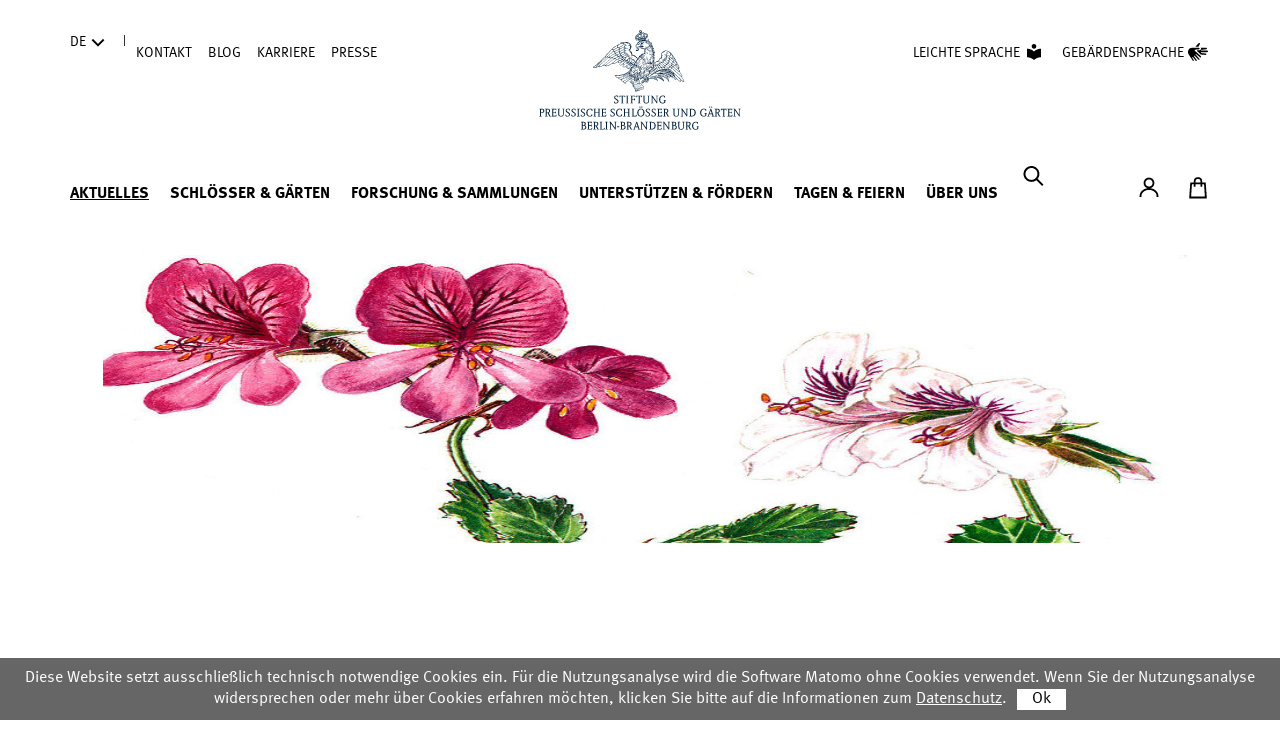

--- FILE ---
content_type: text/html; charset=utf-8
request_url: https://www.spsg.de/aktuelles/ausstellung/blueten-und-duefte-der-pelargonien-2016/
body_size: 12090
content:
<!DOCTYPE html>
<html lang="de">
<head>

<meta charset="utf-8">
<!-- 
	This website is powered by TYPO3 - inspiring people to share!
	TYPO3 is a free open source Content Management Framework initially created by Kasper Skaarhoj and licensed under GNU/GPL.
	TYPO3 is copyright 1998-2026 of Kasper Skaarhoj. Extensions are copyright of their respective owners.
	Information and contribution at https://typo3.org/
-->

<base href="https://www.spsg.de">

<title>Blüten und Düfte der Pelargonien 2016 - Hofgärtner Steiners Pelargonien in Charlottenburg | SPSG</title>
<meta name="generator" content="TYPO3 CMS">
<meta name="author" content="Stiftung Preußische Schlösser und Gärten Berlin-Brandenburg (SPSG)">
<meta property="og:title" content="Blüten und Düfte der Pelargonien 2016">
<meta property="og:description" content="Hofgärtner Steiners Pelargonien in Charlottenburg">
<meta property="og:image" content="https://www.spsg.de/fileadmin/_processed_/6/d/csm_20140404-postkarten-pelagonien-front-02_VA-teaser_0ddb24bad7.jpg">
<meta property="og:image:width" content="400">
<meta property="og:image:height" content="263">
<meta name="twitter:card" content="summary">
<meta name="publisher" content="Stiftung Preußische Schlösser und Gärten Berlin-Brandenburg (SPSG)">
<meta name="revisit" content="5">


<link rel="stylesheet" href="/typo3temp/assets/compressed/suggest-a5e8698b9697fdf90b65d860def51159.css?1765903836" media="all">
<link rel="stylesheet" href="/typo3temp/assets/compressed/pannellum-caf68e234ad819103d10668e3185bf05.css?1765903836" media="all">
<link rel="stylesheet" href="/typo3temp/assets/compressed/main-ce2bfe57d33c17655d838833a23c9f25.css?1765903836" media="all">
<link rel="stylesheet" href="/typo3temp/assets/compressed/navigation-da9d7333fbb3d2edd27e9ca5f9932a6f.css?1765903836" media="all">
<link rel="stylesheet" href="/typo3temp/assets/compressed/offcanvas-6a3309dc63bd4ce2bf692c43a7d8101c.css?1765903836" media="all">
<link rel="stylesheet" href="/typo3temp/assets/compressed/search-d89290087fda9fd447f044e18eeba056.css?1765903836" media="all">
<link rel="stylesheet" href="/typo3temp/assets/compressed/opener-bb106e020a95b76d5d094ddc461d58b3.css?1765903836" media="all">
<link rel="stylesheet" href="/typo3temp/assets/compressed/grid-bb8c4500970df99f1411e871a235cb03.css?1765903836" media="all">
<link rel="stylesheet" href="/typo3temp/assets/compressed/service-df09bf71182f92f8dd590705461d8895.css?1765903836" media="all">
<link href="/_assets/c09320b75c4fb6cdb4055011febb23f9/dist/styles/accordion.css?1765902499" rel="stylesheet" >
<link href="/_assets/c09320b75c4fb6cdb4055011febb23f9/dist/vendor/styles/swiper-bundle.min.css?1765902486" rel="stylesheet" >
<link href="/_assets/c09320b75c4fb6cdb4055011febb23f9/dist/styles/swiper.css?1765902499" rel="stylesheet" >
<link href="/_assets/c09320b75c4fb6cdb4055011febb23f9/dist/vendor/styles/leaflet.css?1765902486" rel="stylesheet" >
<link href="/_assets/c09320b75c4fb6cdb4055011febb23f9/dist/styles/map.css?1765902499" rel="stylesheet" >
<link href="/_assets/c09320b75c4fb6cdb4055011febb23f9/dist/styles/lightbox.css?1765902499" rel="stylesheet" >
<link href="/_assets/c09320b75c4fb6cdb4055011febb23f9/dist/styles/lightbox-item.css?1765902499" rel="stylesheet" >
<link href="/_assets/c09320b75c4fb6cdb4055011febb23f9/dist/styles/lightbox-swiper.css?1765902499" rel="stylesheet" >
<link href="/_assets/c09320b75c4fb6cdb4055011febb23f9/dist/styles/media.css?1765902499" rel="stylesheet" >






<meta name="viewport" content="width=device-width, initial-scale=1.0">
    <meta content="IE=edge" http-equiv="X-UA-Compatible">
    <script>document.cookie='resolution='+Math.max(screen.width,screen.height)+'; path=/';</script><link rel="icon" href="/_assets/9485a229e6a08a72f7351d913b035359/img/favicon.gif" type="image/x-icon" /><script src="/_assets/9485a229e6a08a72f7351d913b035359/js/leaflet.min.js"></script><!--[if lt IE 9]><script src="/_assets/9485a229e6a08a72f7351d913b035359/js/html5.js"></script><![endif]-->
<link rel="canonical" href="https://www.spsg.de/aktuelles/ausstellung/blueten-und-duefte-der-pelargonien-2016"/>

<link rel="alternate" hreflang="de-DE" href="https://www.spsg.de/aktuelles/ausstellung/blueten-und-duefte-der-pelargonien-2016"/>
<link rel="alternate" hreflang="en-US" href="https://www.spsg.de/en/news/exhibition?tx_cbspsgobjects_eventshow%5Baction%5D=show&amp;tx_cbspsgobjects_eventshow%5Bcontroller%5D=Event&amp;tx_cbspsgobjects_eventshow%5Bevent%5D=668&amp;cHash=b7b3941e32a70d4bb7d9121628d2dbe1"/>
<link rel="alternate" hreflang="x-default" href="https://www.spsg.de/aktuelles/ausstellung/blueten-und-duefte-der-pelargonien-2016"/>
<!-- This site is optimized with the Yoast SEO for TYPO3 plugin - https://yoast.com/typo3-extensions-seo/ -->
<script type="application/ld+json">[{"@context":"https:\/\/www.schema.org","@type":"BreadcrumbList","itemListElement":[{"@type":"ListItem","position":1,"item":{"@id":"https:\/\/www.spsg.de\/","name":"Startseite"}},{"@type":"ListItem","position":2,"item":{"@id":"https:\/\/www.spsg.de\/aktuelles","name":"Aktuelles"}},{"@type":"ListItem","position":3,"item":{"@id":"https:\/\/www.spsg.de\/aktuelles\/ausstellungen","name":"Ausstellungen"}},{"@type":"ListItem","position":4,"item":{"@id":"https:\/\/www.spsg.de\/aktuelles\/ausstellung","name":"Ausstellung"}}]}]</script>
</head>
<body  class="js-off" id="id187" >
<div class="skippy visually-hidden-focusable overflow-hidden" aria-label="Sprunglinks">
    <div class="container-xl">
        <a class="s-skip-link d-inline-flex" rel="nofollow" href="/aktuelles/ausstellung/blueten-und-duefte-der-pelargonien-2016#main-content">
            Direkt zum Hauptinhalt
        </a>
        <a class="s-skip-link d-none d-md-inline-flex" rel="nofollow" href="/aktuelles/ausstellung/blueten-und-duefte-der-pelargonien-2016#main-navigation">
            Direkt zur Hauptnavigation
        </a>
    </div>
</div>

<header class="s-header">
    <div class="container-xl">
        <div class="navbar navbar-expand-lg">
    <div class="w-100">
        <div class="s-desktop--wrapper">

            <div class="s-navigation--logo">
    <a aria-label="Zur Startseite" class="d-inline-flex" title="Zur Startseite" href="/startseite">
        <img alt="Stiftung Preußische Schlösser und Gärten Berlin-Brandenburg" src="/_assets/c09320b75c4fb6cdb4055011febb23f9/images/SPSG-Logo.svg" width="202" height="100" />
    </a>
</div>

            <div class="s-navigation--burger">
                <button class="s-header__button s-btn s-btn--toggler-navbar" type="button" aria-label="Hauptmenü einbleneden" aria-expanded="false" data-bs-toggle="offcanvas" data-bs-target="#navigation-main-collapse" aria-controls="s-navigation-main-collapse">
                    
        <span class="s-icon " aria-hidden="true" role="graphics-symbol">
            
    <svg>
        <use xlink:href="/_assets/c09320b75c4fb6cdb4055011febb23f9/dist/icons/sprite.svg#Burger"></use>
    </svg>

        </span>
    


                </button>

                <button class="d-lg-none s-header__button s-btn--toggler-search s-js-search-set-focus" type="button" data-bs-toggle="offcanvas" data-bs-target="#search-form-collapse" aria-controls="s-search-form-collapse" aria-label="Suche einblenden">
                    
        <span class="s-icon " aria-hidden="true" role="graphics-symbol">
            
    <svg>
        <use xlink:href="/_assets/c09320b75c4fb6cdb4055011febb23f9/dist/icons/sprite.svg#Search"></use>
    </svg>

        </span>
    


                </button>
            </div>

            <div id="navigation-main-collapse" class="s-navigation-main-collapse">

                <button type="button" class="s-header__button s-btn--close btn-close d-lg-none align-self-end" data-bs-dismiss="offcanvas" data-bs-target="#navigation-main-collapse" aria-label="Close">
                    
        <span class="s-icon " aria-hidden="true" role="graphics-symbol">
            
    <svg>
        <use xlink:href="/_assets/c09320b75c4fb6cdb4055011febb23f9/dist/icons/sprite.svg#Close"></use>
    </svg>

        </span>
    


                </button>

                <nav class="s-navigation--language" aria-label="Sprach Wechsler">
    
            <button class="nav-link dropdown-toggle d-flex align-items-center" type="button" data-bs-toggle="dropdown" aria-expanded="false" aria-haspopup="listbox" data-bs-auto-close="outside">
                <span>DE</span>
                
        <span class="s-icon " aria-hidden="true" role="graphics-symbol">
            
    <svg>
        <use xlink:href="/_assets/c09320b75c4fb6cdb4055011febb23f9/dist/icons/sprite.svg#ChevronDown"></use>
    </svg>

        </span>
    


            </button>
            <ul class="dropdown-menu" role="listbox" aria-hidden="true">
                <li role="option">
                    
                            <span class="dropdown-item" aria-selected="true" lang="de">DE deutsch</span>
                        
                </li>
                <li role="option">
                    
                            
                                    <span class="dropdown-item" aria-selected="true" lang="en">EN english (no translation)</span>
                                
                        
                </li>
                <li role="option">
                    <a class="dropdown-item" href="/en/chateaux-et-jardins-prussiens-informations-en-francais">FR français (version limitée)</a>
                </li>
            </ul>

        

    <ul class="nav navbar-nav s-divider" role="presentation">
        <li class="nav-item">
            <span class="nav-link">|</span>
        </li>
    </ul>
</nav>


                <nav class="s-navigation--meta" aria-label="Meta-Navigation">
    <ul class="nav navbar-nav" role="menu">
        
            <li class="nav-item">
                <a class="nav-link " href="/kontakt">
                    Kontakt
                </a>
            </li>
        
            <li class="nav-item">
                <a class="nav-link " href="/blog">
                    Blog
                </a>
            </li>
        
            <li class="nav-item">
                <a class="nav-link " href="/stiftung/karriere">
                    Karriere
                </a>
            </li>
        
            <li class="nav-item">
                <a class="nav-link " href="/presse/presse-foto-und-film">
                    Presse
                </a>
            </li>
        
    </ul>
</nav>

                
    <nav class="s-navigation--accessibility" aria-label="Accessibility-Navigation">
        <ul class="nav navbar-nav" role="menu">
            <li class="nav-item">
                <a class="nav-link d-flex" href="/leichte-sprache">
                    <span>Leichte Sprache</span>
                    
        <span class="s-icon " aria-hidden="true" role="graphics-symbol">
            
    <svg>
        <use xlink:href="/_assets/c09320b75c4fb6cdb4055011febb23f9/dist/icons/sprite.svg#LeichteSprache"></use>
    </svg>

        </span>
    


                </a>
            </li>
            <li class="nav-item">
                <a class="nav-link d-flex" href="/gebaerdensprache-dgs">
                    <span>Gebärdensprache</span>
                    
        <span class="s-icon " aria-hidden="true" role="graphics-symbol">
            
    <svg>
        <use xlink:href="/_assets/c09320b75c4fb6cdb4055011febb23f9/dist/icons/sprite.svg#Gebaerdensprache"></use>
    </svg>

        </span>
    


                </a>
            </li>
        </ul>
    </nav>


                <nav class="s-navigation--main" aria-label="Main-Navigation">
                    <ul class="navbar-nav justify-content-lg-between" role="menubar">
    
    <li class="nav-item dropdown">
        
                <a data-bs-toggle="dropdown" aria-expanded="false" aria-haspopup="menu" data-bs-auto-close="outside" class="nav-link dropdown-toggle d-flex justify-content-between active" href="/aktuelles/heute">
                    Aktuelles
                    
        <span class="s-icon " aria-hidden="true" role="graphics-symbol">
            
    <svg>
        <use xlink:href="/_assets/c09320b75c4fb6cdb4055011febb23f9/dist/icons/sprite.svg#ChevronDown"></use>
    </svg>

        </span>
    


                </a>
                <ul class="dropdown-menu" role="menu">
                    
                        <li class="nav-item">
                            
                                    <a class="dropdown-item " href="/aktuelles/heute">
                                        Heute
                                    </a>
                                
                        </li>
                    
                        <li class="nav-item">
                            
                                    <a class="dropdown-item " href="/aktuelles/nachrichten">
                                        Nachrichten
                                    </a>
                                
                        </li>
                    
                        <li class="nav-item">
                            
                                    <a class="dropdown-item active" href="/aktuelles/ausstellungen">
                                        Ausstellungen
                                    </a>
                                
                        </li>
                    
                        <li class="nav-item">
                            
                                    <a class="dropdown-item " href="/aktuelles/veranstaltungen">
                                        Veranstaltungen
                                    </a>
                                
                        </li>
                    
                        <li class="nav-item">
                            
                                    <a class="dropdown-item " href="/aktuelles/magazin-sans-souci">
                                        Magazin SANS, SOUCI.
                                    </a>
                                
                        </li>
                    
                        <li class="nav-item">
                            
                                    <a class="dropdown-item " href="/aktuelles/broschueren-zum-download">
                                        Broschüren zum Download
                                    </a>
                                
                        </li>
                    
                        <li class="nav-item">
                            
                                    <a class="dropdown-item " href="/blog">
                                        Blog
                                    </a>
                                
                        </li>
                    
                </ul>
            
    </li>
    
    <li class="nav-item dropdown">
        
                <a data-bs-toggle="dropdown" aria-expanded="false" aria-haspopup="menu" data-bs-auto-close="outside" class="nav-link dropdown-toggle d-flex justify-content-between " href="/schloesser-gaerten/schloesser-gaerten-im-ueberblick">
                    Schlösser &amp; Gärten
                    
        <span class="s-icon " aria-hidden="true" role="graphics-symbol">
            
    <svg>
        <use xlink:href="/_assets/c09320b75c4fb6cdb4055011febb23f9/dist/icons/sprite.svg#ChevronDown"></use>
    </svg>

        </span>
    


                </a>
                <ul class="dropdown-menu" role="menu">
                    
                        <li class="nav-item">
                            
                                    <a class="dropdown-item " href="/schloesser-gaerten/schloesser-gaerten-im-ueberblick">
                                        Auf einen Blick
                                    </a>
                                
                        </li>
                    
                        <li class="nav-item">
                            
                                    <a class="dropdown-item " href="/schloesser-gaerten/digitale-angebote">
                                        Digitale Angebote
                                    </a>
                                
                        </li>
                    
                        <li class="nav-item">
                            
                                    <a class="dropdown-item " href="/schloesser-gaerten/kulturelle-bildung">
                                        Kulturelle Bildung
                                    </a>
                                
                        </li>
                    
                        <li class="nav-item">
                            
                                    <a class="dropdown-item " href="/schloesser-gaerten/angebote-familien-kinder">
                                        Angebote für Familien und Kinder
                                    </a>
                                
                        </li>
                    
                        <li class="nav-item">
                            
                                    <a class="dropdown-item " href="/schloesser-gaerten/angebote-fuer-schulen-und-kindergaerten">
                                        Angebote für Schulen und Kindergärten
                                    </a>
                                
                        </li>
                    
                        <li class="nav-item">
                            
                                    <a class="dropdown-item " href="/gruppenangebote/ihr-besuch-als-gruppe">
                                        Angebote für Gruppen
                                    </a>
                                
                        </li>
                    
                        <li class="nav-item">
                            
                                    <a class="dropdown-item " href="/schloesser-gaerten/barrierefreiheit">
                                        Barrierefreiheit
                                    </a>
                                
                        </li>
                    
                        <li class="nav-item">
                            
                                    <a class="dropdown-item " href="/schloesser-gaerten/oeffnungszeiten">
                                        Öffnungszeiten
                                    </a>
                                
                        </li>
                    
                        <li class="nav-item">
                            
                                    <a class="dropdown-item " href="/schloesser-gaerten/kombitickets-ermaessigungen">
                                        Kombitickets &amp; Ermäßigungen
                                    </a>
                                
                        </li>
                    
                        <li class="nav-item">
                            
                                    <a class="dropdown-item " href="/schloesser-gaerten/masterplan">
                                        Masterplan
                                    </a>
                                
                        </li>
                    
                        <li class="nav-item">
                            
                                    <a class="dropdown-item " href="/schloesser-gaerten/unesco-welterbe">
                                        UNESCO-Welterbe
                                    </a>
                                
                        </li>
                    
                </ul>
            
    </li>
    
    <li class="nav-item dropdown">
        
                <a data-bs-toggle="dropdown" aria-expanded="false" aria-haspopup="menu" data-bs-auto-close="outside" class="nav-link dropdown-toggle d-flex justify-content-between " href="/forschung-sammlungen/sammlungen">
                    Forschung &amp; Sammlungen
                    
        <span class="s-icon " aria-hidden="true" role="graphics-symbol">
            
    <svg>
        <use xlink:href="/_assets/c09320b75c4fb6cdb4055011febb23f9/dist/icons/sprite.svg#ChevronDown"></use>
    </svg>

        </span>
    


                </a>
                <ul class="dropdown-menu" role="menu">
                    
                        <li class="nav-item">
                            
                                    <a class="dropdown-item " href="/forschung-sammlungen/sammlungen">
                                        Sammlungen
                                    </a>
                                
                        </li>
                    
                        <li class="nav-item">
                            
                                    <a class="dropdown-item " href="/forschung-sammlungen/forschung">
                                        Forschung
                                    </a>
                                
                        </li>
                    
                        <li class="nav-item">
                            
                                    <a class="dropdown-item " href="/forschung-sammlungen/restaurierung">
                                        Restaurierung
                                    </a>
                                
                        </li>
                    
                        <li class="nav-item">
                            
                                    <a class="dropdown-item " href="/forschung-sammlungen/bibliothek-fotothek-archive">
                                        Bibliothek / Fotothek / Archive
                                    </a>
                                
                        </li>
                    
                </ul>
            
    </li>
    
    <li class="nav-item dropdown">
        
                <a data-bs-toggle="dropdown" aria-expanded="false" aria-haspopup="menu" data-bs-auto-close="outside" class="nav-link dropdown-toggle d-flex justify-content-between " href="/unterstuetzen-foerdern/auf-einen-blick">
                    Unterstützen &amp; Fördern
                    
        <span class="s-icon " aria-hidden="true" role="graphics-symbol">
            
    <svg>
        <use xlink:href="/_assets/c09320b75c4fb6cdb4055011febb23f9/dist/icons/sprite.svg#ChevronDown"></use>
    </svg>

        </span>
    


                </a>
                <ul class="dropdown-menu" role="menu">
                    
                        <li class="nav-item">
                            
                                    <a class="dropdown-item " href="/unterstuetzen-foerdern/auf-einen-blick">
                                        Auf einen Blick
                                    </a>
                                
                        </li>
                    
                        <li class="nav-item">
                            
                                    <a class="dropdown-item " href="/unterstuetzen-foerdern/spenden">
                                        Spenden
                                    </a>
                                
                        </li>
                    
                        <li class="nav-item">
                            
                                    <a class="dropdown-item " href="/unterstuetzen-foerdern/patenschaften">
                                        Patenschaften
                                    </a>
                                
                        </li>
                    
                        <li class="nav-item">
                            
                                    <a class="dropdown-item " href="/unterstuetzen-foerdern/sponsoring">
                                        Sponsoring
                                    </a>
                                
                        </li>
                    
                        <li class="nav-item">
                            
                                    <a class="dropdown-item " href="/unterstuetzen-foerdern/pro-sanssouci">
                                        Stiftung &#039;pro Sanssouci&#039;
                                    </a>
                                
                        </li>
                    
                        <li class="nav-item">
                            
                                    <a class="dropdown-item " href="/unterstuetzen-foerdern/testamente">
                                        Testamente
                                    </a>
                                
                        </li>
                    
                        <li class="nav-item">
                            
                                    <a class="dropdown-item " href="/unterstuetzen-foerdern/foerderer">
                                        Förderer
                                    </a>
                                
                        </li>
                    
                </ul>
            
    </li>
    
    <li class="nav-item dropdown">
        
                <a data-bs-toggle="dropdown" aria-expanded="false" aria-haspopup="menu" data-bs-auto-close="outside" class="nav-link dropdown-toggle d-flex justify-content-between " href="/tagen-feiern/auf-einen-blick">
                    Tagen &amp; Feiern
                    
        <span class="s-icon " aria-hidden="true" role="graphics-symbol">
            
    <svg>
        <use xlink:href="/_assets/c09320b75c4fb6cdb4055011febb23f9/dist/icons/sprite.svg#ChevronDown"></use>
    </svg>

        </span>
    


                </a>
                <ul class="dropdown-menu" role="menu">
                    
                        <li class="nav-item">
                            
                                    <a class="dropdown-item " href="/tagen-feiern/auf-einen-blick">
                                        Auf einen Blick
                                    </a>
                                
                        </li>
                    
                        <li class="nav-item">
                            
                                    <a class="dropdown-item " href="/tagen-feiern/eventlocations">
                                        Eventlocations
                                    </a>
                                
                        </li>
                    
                        <li class="nav-item">
                            
                                    <a class="dropdown-item " href="/tagen-feiern/eheschliessungen">
                                        Eheschließungen
                                    </a>
                                
                        </li>
                    
                        <li class="nav-item">
                            
                                    <a class="dropdown-item " href="/tagen-feiern/hochzeitsfotos">
                                        Hochzeitsfotos
                                    </a>
                                
                        </li>
                    
                </ul>
            
    </li>
    
    <li class="nav-item dropdown">
        
                <a data-bs-toggle="dropdown" aria-expanded="false" aria-haspopup="menu" data-bs-auto-close="outside" class="nav-link dropdown-toggle d-flex justify-content-between " href="/stiftung/organisation">
                    Über uns
                    
        <span class="s-icon " aria-hidden="true" role="graphics-symbol">
            
    <svg>
        <use xlink:href="/_assets/c09320b75c4fb6cdb4055011febb23f9/dist/icons/sprite.svg#ChevronDown"></use>
    </svg>

        </span>
    


                </a>
                <ul class="dropdown-menu" role="menu">
                    
                        <li class="nav-item">
                            
                                    <a class="dropdown-item " href="/stiftung/organisation">
                                        Organisation
                                    </a>
                                
                        </li>
                    
                        <li class="nav-item">
                            
                                    <a class="dropdown-item " href="/stiftung/satzung">
                                        Satzung
                                    </a>
                                
                        </li>
                    
                        <li class="nav-item">
                            
                                    <a class="dropdown-item " href="/stiftung/leitbild-und-werterahmen">
                                        Leitbild und Werterahmen
                                    </a>
                                
                        </li>
                    
                        <li class="nav-item">
                            
                                    <a class="dropdown-item " href="/stiftung/jahresberichte">
                                        Jahresberichte
                                    </a>
                                
                        </li>
                    
                        <li class="nav-item">
                            
                                    <a class="dropdown-item " href="/stiftung/stiftungsanlagenverordnung">
                                        Stiftungsanlagenverordnung
                                    </a>
                                
                        </li>
                    
                        <li class="nav-item">
                            
                                    <a class="dropdown-item " href="/stiftung/karriere">
                                        Karriere
                                    </a>
                                
                        </li>
                    
                        <li class="nav-item">
                            
                                    <a class="dropdown-item " href="/stiftung/netzwerk-partnerschaften">
                                        Netzwerk &amp; Partnerschaften
                                    </a>
                                
                        </li>
                    
                        <li class="nav-item">
                            
                                    <a class="dropdown-item " href="/stiftung/fridericus-servicegesellschaft">
                                        Fridericus Servicegesellschaft
                                    </a>
                                
                        </li>
                    
                </ul>
            
    </li>
    
</ul>

                   <!-- TODO: SEARCH -->
<div class="s-navigation--search">
    <div id="search-form-collapse" class="s-search-form-collapse">
        <button class="nav-link d-none d-lg-block s-searchbar-toggler s-js-search-set-focus" type="button" data-bs-toggle="offcanvas" data-bs-target="#search-global-autosuggest" aria-label="Suche einblenden" aria-expanded="false" aria-controls="s-search">
            
        <span class="s-icon " aria-hidden="true" role="graphics-symbol">
            
    <svg>
        <use xlink:href="/_assets/c09320b75c4fb6cdb4055011febb23f9/dist/icons/sprite.svg#Search"></use>
    </svg>

        </span>
    


        </button>
        <button type="button" class="s-header__button s-btn--close d-lg-none" data-bs-dismiss="offcanvas" data-bs-target="#search-form-collapse" aria-label="Close">
            
        <span class="s-icon " aria-hidden="true" role="graphics-symbol">
            
    <svg>
        <use xlink:href="/_assets/c09320b75c4fb6cdb4055011febb23f9/dist/icons/sprite.svg#Close"></use>
    </svg>

        </span>
    


        </button>
        <div id="search-global-autosuggest" class="s-wrapper--search s-search s-js-search-input-group s-js-navigation-search" tabindex="-1" aria-labelledby="search-global-label">
            <form method="get" id="search-global-autosuggest-form" class="s-form s-form--searchbar" role="search" action="/suche" data-suggest="/suche?type=7384" accept-charset="utf-8">
                <div class="s-form__wrapper">
                    <label id="search-global-label" for="search-global-input" class="vis_ually-hidden">Suchbegriff eingeben</label>
                    <input id="search-global-input" class="form-control s-js-search-input tx-solr-q js-solr-q tx-solr-suggest tx-solr-suggest-focus form-control" role="combobox" type="search" name="tx_solr[q]" value="" autocomplete="off" style="position: relative;">
                    <button class="s-header__button s-btn--search" type="submit" title="Suche starten" aria-label="Suche starten">
                        
        <span class="s-icon " aria-hidden="true" role="graphics-symbol">
            
    <svg>
        <use xlink:href="/_assets/c09320b75c4fb6cdb4055011febb23f9/dist/icons/sprite.svg#Search"></use>
    </svg>

        </span>
    


                    </button>
                    <button type="button" class="s-header__button s-btn--clear" data-bs-dismiss="offcanvas" data-bs-target="#search-global-autosuggest">
                                            <span class="s-btn-wrap">
                                                 
        <span class="s-icon " aria-hidden="true" role="graphics-symbol">
            
    <svg>
        <use xlink:href="/_assets/c09320b75c4fb6cdb4055011febb23f9/dist/icons/sprite.svg#Close"></use>
    </svg>

        </span>
    


                                                <span class="visually-hidden">Clear search input</span>
                                            </span>
                    </button>
                </div>
            </form>
        </div>
    </div>
</div>
                </nav>

                
<nav class=" s-navigation--shop" aria-label="Shop-Navigation">
    <ul class="nav navbar-nav flex-row justify-content-between" role="menu">
        <li class="nav-item">
            <a class="nav-link" href="https://tickets.spsg.de/de/customer/account/">
                <span class="visually-hidden">Account</span>
                
        <span class="s-icon " aria-hidden="true" role="graphics-symbol">
            
    <svg>
        <use xlink:href="/_assets/c09320b75c4fb6cdb4055011febb23f9/dist/icons/sprite.svg#Person"></use>
    </svg>

        </span>
    


            </a>
        </li>
        <li class="nav-item">
            <a class="nav-link s-js-navigation-shop-cart" href="/ticket-app/cart">
                <span class="visually-hidden">Zum Ticketshop</span>
                
        <span class="s-icon " aria-hidden="true" role="graphics-symbol">
            
    <svg>
        <use xlink:href="/_assets/c09320b75c4fb6cdb4055011febb23f9/dist/icons/sprite.svg#Cart"></use>
    </svg>

        </span>
    


            </a>
        </li>
    </ul>
</nav>

            </div>

            
    
    

<nav class="d-lg-none s-navigation--shop" aria-label="Shop-Navigation">
    <ul class="nav navbar-nav flex-row justify-content-between" role="menu">
        <li class="nav-item">
            <a class="nav-link" href="https://tickets.spsg.de/de/customer/account/">
                <span class="visually-hidden">Account</span>
                
        <span class="s-icon " aria-hidden="true" role="graphics-symbol">
            
    <svg>
        <use xlink:href="/_assets/c09320b75c4fb6cdb4055011febb23f9/dist/icons/sprite.svg#Person"></use>
    </svg>

        </span>
    


            </a>
        </li>
        <li class="nav-item">
            <a class="nav-link s-js-navigation-shop-cart" href="/ticket-app/cart">
                <span class="visually-hidden">Zum Ticketshop</span>
                
        <span class="s-icon " aria-hidden="true" role="graphics-symbol">
            
    <svg>
        <use xlink:href="/_assets/c09320b75c4fb6cdb4055011febb23f9/dist/icons/sprite.svg#Cart"></use>
    </svg>

        </span>
    


            </a>
        </li>
    </ul>
</nav>

        </div>

    </div>
</div>
    </div>
</header>
<main id="main-content">
    <div class="container-xl" id="content" role="main">
        <div class="row">
            <div class="col-12">
                <!-- TYPO3SEARCH_begin -->
                    
<a id="c12747"></a><div class="cb-object"><div class="s-opener" role="region" aria-label="Karussell der Highlights auf der Startseite"><div class="row justify-content-center"><div class="col-12"><div class="s-opener__items"><div class="s-opener__item"><div class="s-swiper s-opener__swiper s-js-opener-swiper"><div class="s-swiper__wrapper swiper-wrapper"><div class="s-swiper__slide swiper-slide"><div class="s-swiper__item"><figure class="s-media s-media--type-image s-opener__media ratio"><picture><source srcset="/fileadmin/_processed_/6/d/csm_20140404-postkarten-pelagonien-front-02_VA-teaser_bf13ca418f.jpg 1x, /fileadmin/_processed_/6/d/csm_20140404-postkarten-pelagonien-front-02_VA-teaser_c3e1c8292e.jpg 2x" media="(min-width: 768px)" type="image/jpeg"><source srcset="/fileadmin/_processed_/6/d/csm_20140404-postkarten-pelagonien-front-02_VA-teaser_248f638c5c.jpg 1x, /fileadmin/_processed_/6/d/csm_20140404-postkarten-pelagonien-front-02_VA-teaser_13acfd6852.jpg 2x" media="all and (max-width: 767px)" type="image/jpeg"><img title="Pelagonien	" loading="lazy" src="/fileadmin/_processed_/6/d/csm_20140404-postkarten-pelagonien-front-02_VA-teaser_874b678e7b.jpg" width="527" height="297" alt="" /></picture></figure></div></div></div><button class="s-swiper__button-prev" aria-label="vorherige Folie"><span class="s-icon " aria-hidden="true" role="graphics-symbol"><svg><use xlink:href="/_assets/c09320b75c4fb6cdb4055011febb23f9/dist/icons/sprite.svg#ChevronLeft"></use></svg></span></button><button class="s-swiper__button-next" aria-label="nächste Folie"><span class="s-icon " aria-hidden="true" role="graphics-symbol"><svg><use xlink:href="/_assets/c09320b75c4fb6cdb4055011febb23f9/dist/icons/sprite.svg#ChevronRight"></use></svg></span></button><div class="s-swiper__nav s-js-opener-swiper-nav"><div class="s-swiper__pagination"></div><button
                                    class="s-swiper__toggle-autoplay s-js-swiper-toggle-autoplay"
                                    title="Automatisches abspielen des Karussells umschalten"
                                    aria-label="Automatisches abspielen des Karussells umschalten"
                                ><span class="s-icon s-svg-play" aria-hidden="true" role="graphics-symbol"><svg><use xlink:href="/_assets/c09320b75c4fb6cdb4055011febb23f9/dist/icons/sprite.svg#PauseFull"></use></svg></span><span class="s-icon s-svg-pause s-hidden" aria-hidden="true" role="graphics-symbol"><svg><use xlink:href="/_assets/c09320b75c4fb6cdb4055011febb23f9/dist/icons/sprite.svg#PlayFull"></use></svg></span></button></div></div></div></div></div></div></div><nav class="s-navigation--breadcrumb" aria-label="Sie sind hier:"><ol class="breadcrumb" role="menu"><li class="breadcrumb-item active"><a href="/startseite">Startseite</a></li><li class="breadcrumb-item active"><span class="s-icon " aria-hidden="true" role="graphics-symbol"><svg><use xlink:href="/_assets/c09320b75c4fb6cdb4055011febb23f9/dist/icons/sprite.svg#ChevronRight"></use></svg></span><a href="/aktuelles/heute">Aktuelles</a></li><li class="breadcrumb-item active"><span class="s-icon " aria-hidden="true" role="graphics-symbol"><svg><use xlink:href="/_assets/c09320b75c4fb6cdb4055011febb23f9/dist/icons/sprite.svg#ChevronRight"></use></svg></span><a href="/aktuelles/ausstellungen">Ausstellungen</a></li><li class="breadcrumb-item active"><span class="s-icon " aria-hidden="true" role="graphics-symbol"><svg><use xlink:href="/_assets/c09320b75c4fb6cdb4055011febb23f9/dist/icons/sprite.svg#ChevronRight"></use></svg></span><span aria-current="page">Blüten und Düfte der Pelargonien 2016</span></li></ol></nav><div class="row pb-5"><div class="col-12 col-md-10 col-xl-7"><h1><span class="s-main__topline">Blüten und Düfte der Pelargonien 2016</span><span class="s-main__subline">Hofgärtner Steiners Pelargonien in Charlottenburg</span></h1><div class="s-main__abstract"><div class="s-read s-read--more s-js-read-more"
         data-read-smore-words="60"
         data-read-smore-lesstext="Weniger lesen"
         data-read-smore-moretext="Mehr lesen"><p><strong>Sonderausstellung Mittwoch, 27. April – Sonntag, 1. Mai 2016&nbsp;</strong><br><strong>in der Kleinen Orangerie Charlottenburg</strong></p><p>Betörende Düfte, eine Fülle an Blüten, Blattformen, Farben: Die Pelargonie – im Volksmund Geranie genannt – überrascht durch die Pracht und Vielfalt ihrer unterschiedlichen Sorten. Nicht nur in Deutschland schmückt die ursprünglich aus Südafrika stammende Pflanze Balkone und Blumenrabatten; weltweit sind über 280 verschiedene Arten bekannt.</p><p>Eine Vielfalt historischer Pelargoniensorten ist in diesem Jahr wieder in der "blühenden Ausstellung" zu bewundern, die am Schloss Charlottenburg bereits zu einer kleinen Tradition geworden ist.</p><p>Nach Aufzeichnungen des Hofgärtners Georg Steiner, der von 1802–1834 in Charlottenburg wirkte und um 1804 eine bedeutende Sammlung dieser Pflanzen im Charlottenburger Schlossgarten anlegte, werden in der Parkgärtnerei Charlottenburg bis heute Pelargonien gezogen. Die schönsten Exemplare haben die Charlottenburger Gärtnerinnen und Gärtner für die Ausstellung ausgewählt.</p><p>Besucher haben die Möglichkeit zum fachlichen Erfahrungsaustausch und können einzelne Pflanzen gegen eine Spende mit nach Hause nehmen. Außerdem erhalten Gartenfreunde Einblicke in die Kultur und Pflege der Orangeriepflanzen, die in der Kleinen Orangerie überwintern, sowie zur aktuellen Frühlingsbepflanzung im Parterre des Schlossgartens Charlottenburg.</p><h4>Die Pelargonie</h4><p>Als Weltreisende vom afrikanischen Kontinent trat die Pelargonie im 17. Jahrhundert ihren Siegeszug nach Europa an. Zuerst in königlichen Gewächshäusern kultiviert, fand sie im 19. Jahrhundert immer weitere Verbreitung und war schließlich noch in der kleinsten Hütte zu finden. Besonders zur Zeit des Hofgärtners Georg Steiner avancierte Charlottenburg zur "guten Adresse" für den Kauf dieser begehrten Gewächse.</p><p>Steiner veröffentlichte 1804 im Allgemeinen Teutschen Garten-Magazin seine umfangreiche Pflanzensammlung, in der unter vielen anderen exotischen Gewächshauspflanzen 34 Pelargonienarten (auch einige Kulturformen) und vier Pelargoniensorten aufgeführt waren. Diese Aufzeichnungen sind den Gartenexperten der Stiftung bis heute eine wertvolle Quelle für Ihre praktische Arbeit.</p></div></div><div id="MainAccordion" class="s-main__accordion"><div class="accordion accordion-flush" id="accordionMain"><div class="accordion-item"><h2 class="s-h4 accordion-header" id="heading_address"><button id="button_address" class="accordion-button d-flex justify-content-start align-items-start collapsed" type="button" data-bs-toggle="collapse" data-bs-target="#collapse_address" aria-expanded="true" aria-controls="collapse_address"><span class="order-1">Adresse</span><span class="s-icon order-0" aria-hidden="true" role="graphics-symbol"><svg><use xlink:href="/_assets/c09320b75c4fb6cdb4055011febb23f9/dist/icons/sprite.svg#Pin"></use></svg></span><span class="s-icon order-2" aria-hidden="true" role="graphics-symbol"><svg><use xlink:href="/_assets/c09320b75c4fb6cdb4055011febb23f9/dist/icons/sprite.svg#ChevronUpBig"></use></svg></span></button></h2><div id="collapse_address" class="accordion-collapse collapse" aria-labelledby="heading_address"><div class="accordion-body"><div class="s-service s-service--address"><div class="s-service__container"><div class="s-service__container-item"><p>
                Schlossgarten Charlottenburg
                <br />

                Spandauer Damm 10-22<br />
                14059 Berlin
            </p><p>Kleine Orangerie</p><p><a href="/schloesser-gaerten/objekt/schlossgarten-charlottenburg">
                Weitere Informationen zum Ort
            </a></p></div></div></div></div></div></div><div class="accordion-item"><h2 class="s-h4 accordion-header" id="heading_route"><button id="s-js-accordionMap" class="accordion-button d-flex justify-content-start align-items-start collapsed s-js-accordionMap" type="button" data-bs-toggle="collapse" data-bs-target="#collapse_route" aria-expanded="true" aria-controls="collapse_route"><span class="order-1">Ihr Weg zu uns</span><span class="s-icon order-0" aria-hidden="true" role="graphics-symbol"><svg><use xlink:href="/_assets/c09320b75c4fb6cdb4055011febb23f9/dist/icons/sprite.svg#Route"></use></svg></span><span class="s-icon order-2" aria-hidden="true" role="graphics-symbol"><svg><use xlink:href="/_assets/c09320b75c4fb6cdb4055011febb23f9/dist/icons/sprite.svg#ChevronUpBig"></use></svg></span></button></h2><div id="collapse_route" class="accordion-collapse collapse s-js-control-toggle" aria-labelledby="heading_route" aria-expanded="false"><div class="accordion-body"><div class="s-service s-service--journey"><div class="s-service__container"><div class="s-service__container-item"><h5>Mit öffentlichen Verkehrsmitteln</h5><p>Haltestelle „Berlin, Luisenplatz/Schloss Charlottenburg“<br><a href="https://www.vbb.de/fahrinfo?Z=Luisenplatz%2FSchloss+Charlottenburg+%28Berlin%29" target="_blank" rel="noreferrer">vbb-online | Fahrplanauskunft</a><br>&nbsp;</p><h5>Aktuelle Verkehrsinfos</h5><p><a href="https://viz.berlin.de/verkehr-in-berlin/verkehrslage/" target="_blank" rel="noreferrer">viz.berlin.de</a></p><h5><br>Parken</h5><p><a href="/fileadmin/user_upload/pdf/Parken_Schloesser_Berlin_Charlottenburg.pdf" target="_blank">Gebührenpflichtige Stellplätze</a> für PKW und Busse.</p><div class="s-map s-map--accordion protected-media__map"><script type="text/x-cb-template" data-protected-media="openstreetmap"><div id="map" class="s-map__container"></div></script><script type="text/javascript">
                                var arrayOfLatLngs = [];
                                var pointsArray = [];
                                var imagePath = '/_assets/c09320b75c4fb6cdb4055011febb23f9/images/leaflet/';;
                            </script><script type="text/x-sirup-template" id="template-map-popup668"><div class="customPopup"><div class="s-service p-0"><p>
                        Schlossgarten Charlottenburg
                        <br />
                        Spandauer Damm 10-22<br />
                        14059 Berlin<br /><a href="http://maps.google.de/maps?source=s_d&daddr=52.522469,13.295442" target="_blank">
                            Zum Routenplaner Google Maps
                        </a></p></div></div></script><script type="text/javascript">
    var mainTemplate = document.getElementById('template-map-popup668');
    var title;
    if (mainTemplate) title = mainTemplate.innerHTML;

    arrayOfLatLngs.push([52.522469, 13.295442]);

    pointsArray.push({
        lat: 52.522469,
        lng: 13.295442,
        text: title,
        iconUrl: '/_assets/c09320b75c4fb6cdb4055011febb23f9/dist/icons/Pin.svg',
    });
</script></div></div></div></div></div></div></div></div></div></div></div><div class="s-main__masonry"><h2><span>
                
                        Impressionen
                    
            </span></h2><div class="s-js-lightbox"><ul class="row s-js-masonry-gallery s-masonry-gallery"><li class="col-12 col-md-6 col-lg-4 s-masonry-gallery__item js-masonry-gallery-item"><div class="s-js-lightbox-item s-js-media-child-is-lightbox-trigger s-lightbox__item"
                                     data-media-type="image"
                                     data-lightbox-img-src="/fileadmin/user_upload/Pelargoniumglaucum_galerie.jpg"
                                     data-lightbox-caption=""
                                     data-lightbox-copyright=""
                                ><figure class="s-media s-media--type-image"><div class="s-media__wrapper"><picture><img class="gallery__image" title="Pelargoniumglaucum galerie	" src="/fileadmin/_processed_/2/2/csm_Pelargoniumglaucum_galerie_92e792dfc5.jpg" width="600" height="480" alt="" /></picture><button data-trigger-event="click" title="In Lightbox öffnen"
                                                    aria-label="In Lightbox öffnen"
                                                    class="s-btn s-js-lightbox-item-trigger s-lightbox__item__trigger"><span class="s-icon " aria-hidden="true" role="graphics-symbol"><svg><use xlink:href="/_assets/c09320b75c4fb6cdb4055011febb23f9/dist/icons/sprite.svg#Search"></use></svg></span></button></div></figure></div></li><li class="col-12 col-md-6 col-lg-4 s-masonry-gallery__item js-masonry-gallery-item"><div class="s-js-lightbox-item s-js-media-child-is-lightbox-trigger s-lightbox__item"
                                     data-media-type="image"
                                     data-lightbox-img-src="/fileadmin/user_upload/Pelargonie2012_klein2_galerie.jpg"
                                     data-lightbox-caption=""
                                     data-lightbox-copyright=""
                                ><figure class="s-media s-media--type-image"><div class="s-media__wrapper"><picture><img class="gallery__image" title="Pelargonie2012 klein2 galerie	" src="/fileadmin/_processed_/1/d/csm_Pelargonie2012_klein2_galerie_5a0f649f24.jpg" width="600" height="480" alt="" /></picture><button data-trigger-event="click" title="In Lightbox öffnen"
                                                    aria-label="In Lightbox öffnen"
                                                    class="s-btn s-js-lightbox-item-trigger s-lightbox__item__trigger"><span class="s-icon " aria-hidden="true" role="graphics-symbol"><svg><use xlink:href="/_assets/c09320b75c4fb6cdb4055011febb23f9/dist/icons/sprite.svg#Search"></use></svg></span></button></div></figure></div></li><li class="col-12 col-md-6 col-lg-4 s-masonry-gallery__item js-masonry-gallery-item"><div class="s-js-lightbox-item s-js-media-child-is-lightbox-trigger s-lightbox__item"
                                     data-media-type="image"
                                     data-lightbox-img-src="/fileadmin/user_upload/pelargonie2010078abcfrei_galerie.jpg"
                                     data-lightbox-caption=""
                                     data-lightbox-copyright=""
                                ><figure class="s-media s-media--type-image"><div class="s-media__wrapper"><picture><img class="gallery__image" title="pelargonie2010078abcfrei galerie	" src="/fileadmin/_processed_/d/5/csm_pelargonie2010078abcfrei_galerie_25d8bdca72.jpg" width="600" height="480" alt="" /></picture><button data-trigger-event="click" title="In Lightbox öffnen"
                                                    aria-label="In Lightbox öffnen"
                                                    class="s-btn s-js-lightbox-item-trigger s-lightbox__item__trigger"><span class="s-icon " aria-hidden="true" role="graphics-symbol"><svg><use xlink:href="/_assets/c09320b75c4fb6cdb4055011febb23f9/dist/icons/sprite.svg#Search"></use></svg></span></button></div></figure></div></li><li class="col-12 col-md-6 col-lg-4 s-masonry-gallery__item js-masonry-gallery-item"><div class="s-js-lightbox-item s-js-media-child-is-lightbox-trigger s-lightbox__item"
                                     data-media-type="image"
                                     data-lightbox-img-src="/fileadmin/_processed_/a/3/csm_Ausstellung_Pelargonien-2011_Plakatmotiv-sauber_kl_ccfa971b28.jpg"
                                     data-lightbox-caption="Pelargonium acetosum"
                                     data-lightbox-copyright=""
                                ><figure class="s-media s-media--type-image"><div class="s-media__wrapper"><picture><img class="gallery__image" title="Pelargonium acetosum" alt="Pelargonium acetosum" src="/fileadmin/_processed_/a/3/csm_Ausstellung_Pelargonien-2011_Plakatmotiv-sauber_kl_ae8df45355.jpg" width="600" height="779" /></picture><button data-trigger-event="click" title="In Lightbox öffnen"
                                                    aria-label="In Lightbox öffnen"
                                                    class="s-btn s-js-lightbox-item-trigger s-lightbox__item__trigger"><span class="s-icon " aria-hidden="true" role="graphics-symbol"><svg><use xlink:href="/_assets/c09320b75c4fb6cdb4055011febb23f9/dist/icons/sprite.svg#Search"></use></svg></span></button></div></figure></div></li><li class="col-12 col-md-6 col-lg-4 s-masonry-gallery__item js-masonry-gallery-item"><div class="s-js-lightbox-item s-js-media-child-is-lightbox-trigger s-lightbox__item"
                                     data-media-type="image"
                                     data-lightbox-img-src="/fileadmin/user_upload/Buga-Pelargaonie-082_galerie.jpg"
                                     data-lightbox-caption=""
                                     data-lightbox-copyright=""
                                ><figure class="s-media s-media--type-image"><div class="s-media__wrapper"><picture><img class="gallery__image" title="Buga-Pelargaonie-082 galerie	" src="/fileadmin/_processed_/5/6/csm_Buga-Pelargaonie-082_galerie_65957e18b7.jpg" width="600" height="480" alt="" /></picture><button data-trigger-event="click" title="In Lightbox öffnen"
                                                    aria-label="In Lightbox öffnen"
                                                    class="s-btn s-js-lightbox-item-trigger s-lightbox__item__trigger"><span class="s-icon " aria-hidden="true" role="graphics-symbol"><svg><use xlink:href="/_assets/c09320b75c4fb6cdb4055011febb23f9/dist/icons/sprite.svg#Search"></use></svg></span></button></div></figure></div></li><li class="col-12 col-md-6 col-lg-4 s-masonry-gallery__item js-masonry-gallery-item"><div class="s-js-lightbox-item s-js-media-child-is-lightbox-trigger s-lightbox__item"
                                     data-media-type="image"
                                     data-lightbox-img-src="/fileadmin/user_upload/Buga-Pelargaonie-080_galerie.jpg"
                                     data-lightbox-caption=""
                                     data-lightbox-copyright=""
                                ><figure class="s-media s-media--type-image"><div class="s-media__wrapper"><picture><img class="gallery__image" title="Buga-Pelargaonie-080 galerie	" src="/fileadmin/_processed_/6/c/csm_Buga-Pelargaonie-080_galerie_4dd1eaf403.jpg" width="600" height="480" alt="" /></picture><button data-trigger-event="click" title="In Lightbox öffnen"
                                                    aria-label="In Lightbox öffnen"
                                                    class="s-btn s-js-lightbox-item-trigger s-lightbox__item__trigger"><span class="s-icon " aria-hidden="true" role="graphics-symbol"><svg><use xlink:href="/_assets/c09320b75c4fb6cdb4055011febb23f9/dist/icons/sprite.svg#Search"></use></svg></span></button></div></figure></div></li><li class="col-12 col-md-6 col-lg-4 s-masonry-gallery__item js-masonry-gallery-item"><div class="s-js-lightbox-item s-js-media-child-is-lightbox-trigger s-lightbox__item"
                                     data-media-type="image"
                                     data-lightbox-img-src="/fileadmin/user_upload/Buga-Pelargaonie-078_galerie.jpg"
                                     data-lightbox-caption=""
                                     data-lightbox-copyright=""
                                ><figure class="s-media s-media--type-image"><div class="s-media__wrapper"><picture><img class="gallery__image" title="Buga-Pelargaonie-078 galerie	" src="/fileadmin/_processed_/7/b/csm_Buga-Pelargaonie-078_galerie_8f8e7a307c.jpg" width="600" height="480" alt="" /></picture><button data-trigger-event="click" title="In Lightbox öffnen"
                                                    aria-label="In Lightbox öffnen"
                                                    class="s-btn s-js-lightbox-item-trigger s-lightbox__item__trigger"><span class="s-icon " aria-hidden="true" role="graphics-symbol"><svg><use xlink:href="/_assets/c09320b75c4fb6cdb4055011febb23f9/dist/icons/sprite.svg#Search"></use></svg></span></button></div></figure></div></li><li class="col-12 col-md-6 col-lg-4 s-masonry-gallery__item js-masonry-gallery-item"><div class="s-js-lightbox-item s-js-media-child-is-lightbox-trigger s-lightbox__item"
                                     data-media-type="image"
                                     data-lightbox-img-src="/fileadmin/user_upload/Pelargonienausstellung_IMG_0444_galerie.jpg"
                                     data-lightbox-caption="Pelargonienausstellung in der Kleinen Orangerie Charlottenburg © SPSG"
                                     data-lightbox-copyright=""
                                ><figure class="s-media s-media--type-image"><div class="s-media__wrapper"><picture><img class="gallery__image" title="Pelargonienausstellung in der Kleinen Orangerie Charlottenburg © SPSG" alt="Pelargonienausstellung in der Kleinen Orangerie Charlottenburg" src="/fileadmin/_processed_/1/3/csm_Pelargonienausstellung_IMG_0444_galerie_0897aff42d.jpg" width="600" height="480" /></picture><button data-trigger-event="click" title="In Lightbox öffnen"
                                                    aria-label="In Lightbox öffnen"
                                                    class="s-btn s-js-lightbox-item-trigger s-lightbox__item__trigger"><span class="s-icon " aria-hidden="true" role="graphics-symbol"><svg><use xlink:href="/_assets/c09320b75c4fb6cdb4055011febb23f9/dist/icons/sprite.svg#Search"></use></svg></span></button></div></figure></div></li><li class="col-12 col-md-6 col-lg-4 s-masonry-gallery__item js-masonry-gallery-item"><div class="s-js-lightbox-item s-js-media-child-is-lightbox-trigger s-lightbox__item"
                                     data-media-type="image"
                                     data-lightbox-img-src="/fileadmin/user_upload/Pelargonienausstellung_IMG_0451_galerie.jpg"
                                     data-lightbox-caption=""
                                     data-lightbox-copyright=""
                                ><figure class="s-media s-media--type-image"><div class="s-media__wrapper"><picture><img class="gallery__image" title="Pelargonienausstellung IMG 0451 galerie	" src="/fileadmin/_processed_/a/2/csm_Pelargonienausstellung_IMG_0451_galerie_a6b57523ff.jpg" width="600" height="480" alt="" /></picture><button data-trigger-event="click" title="In Lightbox öffnen"
                                                    aria-label="In Lightbox öffnen"
                                                    class="s-btn s-js-lightbox-item-trigger s-lightbox__item__trigger"><span class="s-icon " aria-hidden="true" role="graphics-symbol"><svg><use xlink:href="/_assets/c09320b75c4fb6cdb4055011febb23f9/dist/icons/sprite.svg#Search"></use></svg></span></button></div></figure></div></li><li class="col-12 col-md-6 col-lg-4 s-masonry-gallery__item js-masonry-gallery-item"><div class="s-js-lightbox-item s-js-media-child-is-lightbox-trigger s-lightbox__item"
                                     data-media-type="image"
                                     data-lightbox-img-src="/fileadmin/user_upload/Pelargonie_Pfulgidnov06_galerie.jpg"
                                     data-lightbox-caption=""
                                     data-lightbox-copyright=""
                                ><figure class="s-media s-media--type-image"><div class="s-media__wrapper"><picture><img class="gallery__image" title="Pelargonie Pfulgidnov06 galerie	" src="/fileadmin/_processed_/c/7/csm_Pelargonie_Pfulgidnov06_galerie_1eef43d81a.jpg" width="600" height="480" alt="" /></picture><button data-trigger-event="click" title="In Lightbox öffnen"
                                                    aria-label="In Lightbox öffnen"
                                                    class="s-btn s-js-lightbox-item-trigger s-lightbox__item__trigger"><span class="s-icon " aria-hidden="true" role="graphics-symbol"><svg><use xlink:href="/_assets/c09320b75c4fb6cdb4055011febb23f9/dist/icons/sprite.svg#Search"></use></svg></span></button></div></figure></div></li></ul></div></div></div>



                <!-- TYPO3SEARCH_end -->
            </div>
        </div>
	</div>
    

<a class="s-btn s-btn--fixed s-btn--fixed-back js-btn-fixed-back" href="/aktuelles/ausstellung/blueten-und-duefte-der-pelargonien-2016#main-content">
        
        <span class="s-icon " aria-hidden="true" role="graphics-symbol">
            
    <svg>
        <use xlink:href="/_assets/c09320b75c4fb6cdb4055011febb23f9/dist/icons/sprite.svg#ChevronUp"></use>
    </svg>

        </span>
    


    <span class="visually-hidden">Zurück zum Anfang</span>
</a>
</main>
<footer class="s-footer" aria-label="Footer">
    <div class="container-xl">
        <div class="row">
            <div class="col-12">
                <hr class="s-separator"/>
                <nav class="s-navigation--social" aria-label="Footer Navigation Social">
                    <ul class="list-unstyled d-flex">
                        <li class="nav-item">
                            <a
                                href="http://www.youtube.com/user/spsgKANAL"
                                aria-label="Youtube (Öffnet neues Fenster)"
                                class="nav-link"
                                title="Youtube"
                                rel="noopener"
                                target="_blank">
                                
        <span class="s-icon " aria-hidden="true" role="graphics-symbol">
            
    <svg>
        <use xlink:href="/_assets/c09320b75c4fb6cdb4055011febb23f9/dist/icons/sprite.svg#YouTube"></use>
    </svg>

        </span>
    


                            </a>
                        </li>
                        <li class="nav-item">
                            <a
                                href="https://instagram.com/SPSGmuseum"
                                aria-label="Intagram (Öffnet neues Fenster)"
                                class="nav-link"
                                title="Instagram"
                                rel="noopener"
                                target="_blank">
                                
        <span class="s-icon " aria-hidden="true" role="graphics-symbol">
            
    <svg>
        <use xlink:href="/_assets/c09320b75c4fb6cdb4055011febb23f9/dist/icons/sprite.svg#Instagram"></use>
    </svg>

        </span>
    


                            </a>
                        </li>
                        <li class="nav-item">
                            <a
                                href="https://www.facebook.com/spsgmuseum"
                                aria-label="Facebook (Öffnet neues Fenster)"
                                class="nav-link"
                                title="Facebook"
                                rel="noopener"
                                target="_blank">
                                
        <span class="s-icon " aria-hidden="true" role="graphics-symbol">
            
    <svg>
        <use xlink:href="/_assets/c09320b75c4fb6cdb4055011febb23f9/dist/icons/sprite.svg#Facebook"></use>
    </svg>

        </span>
    


                            </a>
                        </li>
                    </ul>
                </nav>
            </div>
        </div>

        <div class="row">
            <div class="col-12 col-md-3">
                <nav class="s-navigation--footer" aria-label="Footer Navigation">
    <ul class="nav flex-column">
        
            <li class="nav-item">
                <a class="nav-link " href="/aktuelles/nachrichten">
                    Nachrichten
                </a>
            </li>
        
            <li class="nav-item">
                <a class="nav-link " href="/schloesser-gaerten/schloesser-gaerten-im-ueberblick">
                    Schlösser &amp; Gärten
                </a>
            </li>
        
            <li class="nav-item">
                <a class="nav-link " href="/schloesser-gaerten/kombitickets-ermaessigungen">
                    Kombitickets &amp; Ermäßigungen
                </a>
            </li>
        
            <li class="nav-item">
                <a class="nav-link " href="/forschung-sammlungen/sammlungen">
                    Forschung &amp; Sammlungen
                </a>
            </li>
        
            <li class="nav-item">
                <a class="nav-link " href="/unterstuetzen-foerdern/auf-einen-blick">
                    Unterstützen &amp; Fördern
                </a>
            </li>
        
            <li class="nav-item">
                <a class="nav-link " href="/tagen-feiern/auf-einen-blick">
                    Tagen &amp; Feiern
                </a>
            </li>
        
            <li class="nav-item">
                <a class="nav-link " href="/stiftung/organisation">
                    Über uns
                </a>
            </li>
        
    </ul>
</nav>
            </div>
            <div class="col-12 col-md-3">
                <nav class="s-navigation--footer" aria-label="Footer Navigation">
    <ul class="nav flex-column">
        
            <li class="nav-item">
                <a class="nav-link " href="/gruppenangebote/ihr-besuch-als-gruppe">
                    Gruppenangebote
                </a>
            </li>
        
            <li class="nav-item">
                <a class="nav-link " href="/presse/presse-foto-und-film">
                    Presse
                </a>
            </li>
        
            <li class="nav-item">
                <a class="nav-link " href="/blog">
                    Blog
                </a>
            </li>
        
            <li class="nav-item">
                <a class="nav-link " href="/footer-content/erklaerung-zur-digitalen-barrierefreiheit">
                    Erklärung zur digitalen Barrierefreiheit
                </a>
            </li>
        
    </ul>
</nav>
            </div>
            <div class="col-12 col-md-3">
                <nav class="s-navigation--footer" aria-label="Footer Navigation">
    <ul class="nav flex-column">
        
            <li class="nav-item">
                <a class="nav-link " href="/kontakt">
                    Kontakt
                </a>
            </li>
        
            <li class="nav-item">
                <a class="nav-link " href="/agb">
                    AGB
                </a>
            </li>
        
            <li class="nav-item">
                <a class="nav-link " href="/buchungsformular-fuer-gruppen/haftungsausschluss">
                    Haftungsausschluss
                </a>
            </li>
        
            <li class="nav-item">
                <a class="nav-link " href="/datenschutz">
                    Datenschutz
                </a>
            </li>
        
            <li class="nav-item">
                <a class="nav-link " href="/impressum">
                    Impressum
                </a>
            </li>
        
    </ul>
</nav>
            </div>
            <div class="col-12 col-md-3">
                <nav class="s-navigation--footer s-footer-partner" aria-label="Footer Navigation UNESCO Welterbe">
                    <ul class="nav flex-column">
                        <li class="nav-item">
                            <a href="https://www.spsg.de/schloesser-gaerten/unesco-welterbe"
                               class="nav-link s-svg-unesco-fix"
                               title="UNESCO Welterbe"
                               aria-label="UNESCO Welterbe">
                                <img alt="UNESCO Welterbe" loading="lazy" src="/_assets/c09320b75c4fb6cdb4055011febb23f9/images/SPSG-UNESCO-LOGO.svg" width="160" height="152" />
                            </a>
                        </li>
                    </ul>
                </nav>
            </div>
        </div>

        <div class="row">
            <div class="col-12 col-md-6 col-lg-7">
                <h2 class="s-h3">gefördert durch</h2><nav class="s-navigation--media" aria-label="Blindtext"><ul class="list-unstyled d-flex"><li class="nav-item"><a href="https://www.bundesregierung.de/breg-de/bundesregierung/bundeskanzleramt/staatsministerin-fuer-kultur-und-medien" target="_blank" class="nav-link" rel="noreferrer"><img src="/fileadmin/_processed_/2/9/csm_BKM_2017_Office_Farbe_de_ohneRahmen_d3df8edf89.png" width="283" height="120"   alt="Logo: Beauftragter der Bundesregierung für Kultur und Medien" ></a></li><li class="nav-item"><a href="https://mwfk.brandenburg.de/mwfk/de/" target="_blank" class="nav-link" rel="noreferrer"><img src="/fileadmin/_processed_/a/2/csm_MWFK-Logo_WeisserRand_143ea7bab0.jpg" width="120" height="120"   alt="Ministerium für Wissenschaft, Forschung und Kultur" ></a></li><li class="nav-item"><a href="https://www.berlin.de/sen/kulteu/" target="_blank" class="nav-link" rel="noreferrer"><img src="/fileadmin/_processed_/8/4/csm_B_SEN_KuEu_Logo_DE_V_PT_RGB_Rand_d36aa5e494.png" width="180" height="120"   alt="Senatsverwaltung für Kultur und Gesellschaftlichen Zusammenhalt" ></a></li></ul></nav>
            </div>
            <div class="col-12 col-md-6 col-lg-5 d-md-flex justify-content-end align-items-end" aria-label="Copyright">
                <p>&copy; 2026 Stiftung Preußische Schlösser und Gärten Berlin-Brandenburg</p>
            </div>
        </div>

    </div>
</footer>

<script type="text/x-cb-template" id="template-protected-media"><div class="protected-media" id="protected-media-" aria-relevant="all" aria-live="assertive"><div class="protected-media__placeholder" aria-controls="protected-media-" disabled><span class="s-icon protected-media__play-icon" aria-hidden="true" role="graphics-symbol"><svg><use xlink:href="/_assets/c09320b75c4fb6cdb4055011febb23f9/dist/icons/sprite.svg#PlayFull"></use></svg></span></div><div class="protected-media__warning"><div><h4 class="protected-media__headline">Hinweis zum Datenschutz</h4><p class="protected-media__text">
					Mit Klick auf „Medieninhalt anzeigen“ werden gegebenenfalls Nutzungsdaten zum Medienanbieter Youtube übertragen und Cookies gesetzt.
				</p><p class="protected-media__data-protection"><a href="/datenschutz">Datenschutzhinweise</a></p><div class="protected-media__show-all"><label class="protected-media__checkbox checkbox checkbox--in-text"><input class="checkbox__input" type="checkbox" /><b class="checkbox__label checkbox__label--reversed">Alle Medieninhalte zeigen</b><svg class="checkbox__tick" width="14" height="13" aria-hidden="true"><use xlink:href="/_assets/9485a229e6a08a72f7351d913b035359/img/Play.svg"></use></svg></label></div><button class="protected-media__accept s-link--cta protected-media__accept" aria-controls="protected-media-">Medieninhalt anzeigen</button><div class="protected-media__close" aria-controls="protected-media-"><span class="s-icon " aria-hidden="true" role="graphics-symbol"><svg><use xlink:href="/_assets/c09320b75c4fb6cdb4055011febb23f9/dist/icons/sprite.svg#Close"></use></svg></span><span class="visually-hidden">Ebene schließen</span></div></div></div><div class="protected-media__warning_map"><h4 class="protected-media__headline">Hinweis zum Datenschutz</h4><p class="protected-media__text">
				Mit Klick auf „Karte anzeigen“ werden gegebenenfalls Nutzungsdaten zum Medienanbieter MapBox übertragen.
			</p><p class="protected-media__data-protection"><a href="/datenschutz">Datenschutzhinweise</a></p><div class="protected-media__show-all"><label class="protected-media__checkbox checkbox checkbox--in-text"><input class="checkbox__input" type="checkbox" /><b class="checkbox__label checkbox__label--reversed">Alle Karten zeigen</b><svg class="checkbox__tick" width="14" height="13" aria-hidden="true"><use xlink:href="/_assets/9485a229e6a08a72f7351d913b035359/img/Play.svg"></use></svg></label></div><button class="protected-media__accept_map  s-link--cta protected-media__accept" aria-controls="protected-media-">Karte anzeigen</button></div></div></script>
<!-- Matomo -->
<script type="text/javascript">
  var _paq = window._paq || [];
  /* tracker methods like "setCustomDimension" should be called before "trackPageView" */
  /* do not use cookies */
  _paq.push(['requireCookieConsent']);
  _paq.push(['trackPageView']);
  _paq.push(['enableLinkTracking']);
  (function() {
    var u="https://www.spsg.de/uti/matomo/";
    _paq.push(['setTrackerUrl', u+'matomo.php']);
    _paq.push(['setSiteId', '4']);
    var d=document, g=d.createElement('script'), s=d.getElementsByTagName('script')[0];
    g.type='text/javascript'; g.async=true; g.defer=true; g.src=u+'matomo.js'; s.parentNode.insertBefore(g,s);
  })();
</script>
<!-- End Matomo Code --><script src="/_assets/9485a229e6a08a72f7351d913b035359/js/cookie.disclaimer.js"></script>        <script type="text/javascript">
            var cd = new CookieDisclaimer(
                {
                    'messageLocales': {
                        'en': 'This website only uses technically necessary cookies. For usage analysis, the software Matomo is used without cookies. If you wish to object to the usage analysis, please click on the information on <a tabindex="2" style="color: #fff; text-decoration: underline" href="https://www.spsg.de/en/privacy/">data privacy</a>.',
                        'de': 'Diese Website setzt ausschließlich technisch notwendige Cookies ein. Für die Nutzungsanalyse wird die Software Matomo ohne Cookies verwendet. Wenn Sie der Nutzungsanalyse widersprechen oder mehr über Cookies erfahren möchten, klicken Sie bitte auf die Informationen zum <a tabindex="2" style="color: #fff; text-decoration: underline" href="https://www.spsg.de/datenschutz/">Datenschutz</a>.',
                        'fr': 'Nous utilisons des cookies afin d\'être sûr que vous pouvez avoir la meilleure expérience sur notre site. Si vous continuez à utiliser ce site, nous supposons que vous acceptez.'
                    },
                    'buttonLocales': {
                        'en': 'Ok'
                    },
                    'expiresIn': 30,
                    'buttonBgColor': '#ffffff',
                    'buttonTextColor': '#000000',
                    'disclaimerBgColor': 'rgba(0, 0, 0, 0.6)',
                    'disclaimerTextColor': '#fff'
                });
        </script><script id="powermail_conditions_container" data-condition-uri="https://www.spsg.de/aktuelles/ausstellung?type=3132"></script>
<script src="/_assets/e799cca3073eabb617dfebf5f7cabc53/JavaScript/JQuery/jquery.min.js?1738314499"></script>
<script src="/typo3temp/assets/compressed/merged-8501883a4eae7ba6b20da4d47f0a05b3-3ff6a58706207286617cdb40e560745b.js?1765903836"></script>
<script src="/_assets/e799cca3073eabb617dfebf5f7cabc53/JavaScript/JQuery/jquery.autocomplete.min.js?1738314499"></script>
<script src="/_assets/e799cca3073eabb617dfebf5f7cabc53/JavaScript/suggest_controller.js?1738314499"></script>
<script src="/typo3temp/assets/compressed/Form.min-5aa36afa08c93c350d608429e6c0672a.js?1765903836" defer="defer"></script>
<script src="/typo3temp/assets/compressed/PowermailCondition.min-8db7d85468a0bdd48ab5c1fc459d58b8.js?1765903836" defer="defer"></script>
<script src="/_assets/c09320b75c4fb6cdb4055011febb23f9/dist/scripts/goTo.js?1765902486"></script>
<script src="/_assets/c09320b75c4fb6cdb4055011febb23f9/dist/vendor/scripts/swiper-bundle.min.js?1765902499"></script>
<script src="/_assets/c09320b75c4fb6cdb4055011febb23f9/dist/scripts/slideDisplayObserver.js?1765902486"></script>
<script src="/_assets/c09320b75c4fb6cdb4055011febb23f9/dist/scripts/openerSwiper.js?1765902486"></script>
<script src="/_assets/c09320b75c4fb6cdb4055011febb23f9/dist/scripts/translations.js?1765902486"></script>
<script src="/_assets/c09320b75c4fb6cdb4055011febb23f9/dist/vendor/scripts/index.umd.js?1765902499"></script>
<script src="/_assets/c09320b75c4fb6cdb4055011febb23f9/dist/scripts/readSmore.js?1765902486"></script>
<script src="/_assets/c09320b75c4fb6cdb4055011febb23f9/dist/vendor/scripts/leaflet.js?1765902499"></script>
<script src="/_assets/c09320b75c4fb6cdb4055011febb23f9/dist/scripts/streetMaps.js?1765902486"></script>
<script src="/_assets/c09320b75c4fb6cdb4055011febb23f9/dist/vendor/scripts/masonry.pkgd.min.js?1765902499"></script>
<script src="/_assets/c09320b75c4fb6cdb4055011febb23f9/dist/scripts/lightbox.js?1765902486"></script>
<script src="/_assets/c09320b75c4fb6cdb4055011febb23f9/dist/scripts/lightboxHandler.js?1765902486"></script>
<script src="/_assets/c09320b75c4fb6cdb4055011febb23f9/dist/scripts/masonryGallery.js?1765902486"></script>
<script src="/_assets/c09320b75c4fb6cdb4055011febb23f9/dist/scripts/navigationShoppingCart.js?1765902486"></script>
<script src="/_assets/c09320b75c4fb6cdb4055011febb23f9/dist/scripts/backToTop.js?1765902486"></script>


</body>
</html>

--- FILE ---
content_type: text/css; charset=utf-8
request_url: https://www.spsg.de/typo3temp/assets/compressed/offcanvas-6a3309dc63bd4ce2bf692c43a7d8101c.css?1765903836
body_size: 467
content:
:export{xxs:0;xs:376;sm:576;md:768;lg:992;xl:1200;xxl:1440}.s-navigation-main-collapse{z-index:1080}@media(max-width:991.98px){.s-navigation-main-collapse{position:fixed;top:0;bottom:0;right:100%;width:100%;padding:2.4rem 2.6rem;overflow-y:auto;visibility:hidden;background-color:var(--bg-color);transition:transform .3s ease-in-out,visibility .3s ease-in-out}.s-navigation-main-collapse.show,.s-navigation-main-collapse.open{visibility:visible;transform:translateX(100%);z-index:1080}}.s-desktop--wrapper{display:flex;justify-content:space-between;padding-top:3rem;padding-bottom:3rem}@media(min-width:992px){.s-desktop--wrapper{padding-bottom:0;flex-wrap:wrap}}.s-desktop--wrapper .s-navigation--logo{margin:0 auto;padding-bottom:0}@media(min-width:992px){.s-desktop--wrapper .s-navigation--logo{padding-bottom:4rem}}.s-desktop--wrapper button.s-btn--close{display:none}.show button.s-btn--close,.open button.s-btn--close{--bs-btn-close-bg:transparent;display:block;cursor:pointer;opacity:1;position:fixed;height:2.4rem;width:2.4rem;top:2rem;right:2.4rem;padding:0;z-index:1080}:export{xxs:0;xs:376;sm:576;md:768;lg:992;xl:1200;xxl:1440}.s-searchbar-toggler{position:absolute;right:0;top:-0.4rem}@media(max-width:991.98px){.s-search-form-collapse{visibility:hidden;position:fixed;top:0;bottom:0;right:100%;width:100%;padding:2.4rem 2.6rem;overflow-y:auto;height:100vh;background-color:var(--bg-color);transform:translateX(0%);transition:transform .3s ease-in-out,visibility .3s ease-in-out;max-width:100vw}.s-search-form-collapse.show,.s-search-form-collapse.open{visibility:visible;transform:translateX(100%)}.s-search-form-collapse.show button.s-btn--close,.s-search-form-collapse.open button.s-btn--close{--bs-btn-close-bg:transparent;display:block !important;position:absolute;right:2.6rem;top:2.4rem}.s-search-form-collapse.show button.s-btn--close .s-icon,.s-search-form-collapse.open button.s-btn--close .s-icon{color:inherit}.s-search-form-collapse.show .s-wrapper--search,.s-search-form-collapse.open .s-wrapper--search{display:block;opacity:1;visibility:visible}}@media(min-width:992px){.s-search-form-collapse{position:absolute;right:0;top:0}.s-search-form-collapse.show .s-wrapper--search,.s-search-form-collapse.open .s-wrapper--search{display:block;opacity:1}}.s-search-form-collapse .s-wrapper--search{position:absolute;right:-4.8rem;top:-1.1rem;z-index:1050}.s-search-form-collapse .s-wrapper--search.offcanvas{max-width:unset}.s-search-form-collapse .s-wrapper--search.open,.s-search-form-collapse .s-wrapper--search.show{display:block;opacity:1}@media(max-width:991.98px){.s-search-form-collapse .s-wrapper--search{right:auto;top:0;width:calc(100% - 5.2rem);transform:translate(0,150%)}}@media(min-width:992px){.s-search-form-collapse .s-wrapper--search{display:none}}.offcanvas-backdrop{z-index:1010 !important;background-color:rgba(0,0,0,0) !important}.dropdown-menu{--bs-dropdown-zindex:1050}


--- FILE ---
content_type: text/css; charset=utf-8
request_url: https://www.spsg.de/_assets/c09320b75c4fb6cdb4055011febb23f9/dist/styles/map.css?1765902499
body_size: 231
content:
:export{xxs:0;xs:376;sm:576;md:768;lg:992;xl:1200;xxl:1440}.leaflet-popup-content-wrapper{border-radius:0 !important}.leaflet-popup-content{font-size:1.6rem;font-family:"MetaWeb",tahoma,sans-serif;margin:3.2rem}.leaflet-popup-content figure{margin-bottom:1rem}.leaflet-popup-content .s-link{text-decoration:underline}.leaflet-container a:hover,.leaflet-container a{color:#002851 !important;outline:none;justify-content:flex-start;padding:0}.leaflet-container img{max-height:none;max-width:20rem}@media(min-width: 768px){.leaflet-container img{max-width:30rem}}.leaflet-container a.leaflet-popup-close-button{font:2.4rem/2.4rem Tahoma,Verdana,sans-serif;top:.6rem;right:.6rem}
:export{xxs:0;xs:376;sm:576;md:768;lg:992;xl:1200;xxl:1440}.s-map{position:relative;z-index:1010;width:100%;min-height:30rem}.s-map .s-map__cta{display:none}.s-map .protected-media,.s-map .s-map__container{height:100%;width:100%}.s-map.s-map--fluid{height:40rem}@media(min-width: 768px){.s-map.s-map--fluid{height:70rem}}.s-map.s-map--fluid .s-map__cta{display:block;position:absolute;left:50%;bottom:3rem;transform:translate(-50%, 0);z-index:401;background-color:#fff}.s-map.s-map--accordion{height:30rem}.accordion-collapse .s-map{margin-top:0}


--- FILE ---
content_type: text/css; charset=utf-8
request_url: https://www.spsg.de/_assets/c09320b75c4fb6cdb4055011febb23f9/dist/styles/lightbox-item.css?1765902499
body_size: 270
content:
:export{xxs:0;xs:376;sm:576;md:768;lg:992;xl:1200;xxl:1440}@font-face{font-family:"MetaWeb";src:url(040a5172bd2fd64e2a51.woff) format("woff");font-display:swap;font-weight:400;font-style:normal}@font-face{font-family:"MetaWeb";src:url(2d7e42892645c059b7a7.woff) format("woff");font-display:swap;font-weight:700;font-style:normal}@font-face{font-family:"MetaScWeb";src:url(56abdd33e3ca3503856e.woff) format("woff");font-display:swap;font-weight:400;font-style:normal}.s-divider-list{--divider-list-border: 0.1rem solid #666666;--divider-list-padding: 1.6rem 0;width:100%}.s-divider-list .s-divider-list__item{padding:var(--divider-list-padding);border-bottom:var(--divider-list-border)}.s-divider-list .s-divider-list__item:first-child{border-top:var(--divider-list-border)}.s-lightbox__item .s-media{cursor:pointer;position:relative;height:100%}.s-lightbox__item .s-media .s-btn{display:flex;cursor:pointer;opacity:1}@media(min-width: 768px){.s-lightbox__item .s-media .s-btn{opacity:0}}@media(min-width: 768px){.s-lightbox__item .s-media:hover .s-btn{outline-width:0;opacity:1;transition:opacity .3s ease-in-out 0s}.s-lightbox__item .s-media:hover .s-btn:focus-visible,.s-lightbox__item .s-media:hover .s-btn:hover{opacity:1;transition:opacity .3s ease-in-out 0s}}.s-lightbox__item .s-media--video,.s-lightbox__item .s-media--video-remote,.s-lightbox__item .s-media--image{position:relative}.s-lightbox__item .s-media--video-remote .s-media--video-remote-overlay{display:block;position:absolute;inset:0;cursor:pointer;border-radius:1rem}.s-lightbox__item .s-media--video-remote .video-overlay+.s-media--video-remote-overlay{display:none}.s-lightbox__item .s-item__progress-bar-overlay{display:grid;place-items:center;position:absolute;inset:0}.s-lightbox__item .s-item__progress-bar-overlay>*{max-width:20%}


--- FILE ---
content_type: text/css; charset=utf-8
request_url: https://www.spsg.de/_assets/c09320b75c4fb6cdb4055011febb23f9/dist/styles/lightbox-swiper.css?1765902499
body_size: 1470
content:
:export{xxs:0;xs:376;sm:576;md:768;lg:992;xl:1200;xxl:1440}@font-face{font-family:"MetaWeb";src:url(040a5172bd2fd64e2a51.woff) format("woff");font-display:swap;font-weight:400;font-style:normal}@font-face{font-family:"MetaWeb";src:url(2d7e42892645c059b7a7.woff) format("woff");font-display:swap;font-weight:700;font-style:normal}@font-face{font-family:"MetaScWeb";src:url(56abdd33e3ca3503856e.woff) format("woff");font-display:swap;font-weight:400;font-style:normal}.s-video-content--max-width{max-width:72rem}body.s-lightbox-is-open{overflow:hidden}.s-lightbox{--bs-gutter-x: 1.5rem;display:block;position:fixed;inset:0;z-index:1080}.s-lightbox::before{content:"";position:absolute;inset:0;background-color:#fff;z-index:-1;opacity:1}.s-lightbox-content-wrapper{position:relative;width:100%;height:100%;margin:0 auto;max-width:256rem;min-width:32rem;display:grid;--outer-column-width: 5.3rem;--outer-row-width: var(--outer-column-width);grid-template-columns:var(--outer-column-width) 1fr var(--outer-column-width);grid-template-rows:var(--outer-row-width) 1fr var(--outer-row-width);grid-template-areas:"top-start top-center top-end" "center-start center-center center-end" "bottom-start bottom-center bottom-end"}.s-lightbox .s-item__wrapper{container-type:inline-size;width:100%;padding:0 calc(var(--bs-gutter-x)*.5);max-width:960px;max-height:75dvh;overflow-y:auto;overflow-x:hidden}@media(min-width: 576px){.s-lightbox .s-item__wrapper{padding:unset;width:70%}}.s-lightbox .s-item__wrapper .s-item__media{margin:0 auto;max-width:100%}.s-lightbox .s-item__wrapper .s-item__media>*[data-flip=invert]{transform:translate(calc(var(--dx) * 0.1rem), calc(var(--dy) * 0.1rem)) scale(var(--dw), var(--dh))}.s-lightbox .s-item__wrapper .s-item__media>*[data-flip=play]{transition:transform 0.3s;transform:none}.s-lightbox .s-item__wrapper .s-item__media>*:is(img){max-height:65dvh;height:auto;border-radius:0;border:unset;transform-origin:top left}.s-lightbox .s-item__wrapper .s-item__media .s-item__media-caption,.s-lightbox .s-item__wrapper .s-item__media .s-item__media-copyright{color:var(--color);margin:1.6rem .8rem 0 0;max-height:6.5em;overflow-y:auto;opacity:0}.s-lightbox .s-item__wrapper .s-item__media .s-item__media-copyright::before{content:"© ";display:inline}.s-lightbox .s-item__wrapper .s-item__media--image{width:max-content}.s-lightbox .s-item__wrapper .s-item__media--remote-video .s-item__iframe-wrapper{display:flex;justify-content:center;align-items:center;flex-direction:column;border:unset;border-radius:1rem;width:100%;height:auto;aspect-ratio:9/16;padding-bottom:0}.s-lightbox .s-item__wrapper .s-item__media--remote-video .s-item__iframe-wrapper iframe{position:absolute;left:0;top:0;width:100%;height:auto;aspect-ratio:9/16;border-radius:1rem}.s-lightbox .s-item__wrapper .s-item__media--remote-video .s-item__iframe-wrapper .video-overlay{width:100%;height:100%;display:grid;place-items:center;padding:2rem 1rem;top:0;background-color:#002851;border:unset;border-radius:1rem;position:relative;z-index:1090}.s-lightbox .s-item__wrapper .s-item__media--remote-video .s-item__iframe-wrapper .video-overlay__wrapper{max-width:40rem}.s-lightbox .s-item__wrapper .s-item__media--remote-video .s-item__iframe-wrapper .video-overlay__text{color:#000;text-align:left}.s-lightbox .s-item__wrapper .s-item__media--remote-video .s-item__iframe-wrapper .video-overlay__button{margin:2.4rem 0 0;--button-primary-color: #002851;--button-secondary-color: #ffffff;--button-min-height: 4rem;--button-border-radius: unset;--button-color: var(--button-secondary-color);--button-background-color: var(--button-primary-color);--button-border-color: var(--button-primary-color);border:.1rem solid var(--button-primary-color);min-height:var(--button-min-height);width:fit-content;padding:0 2rem;display:flex;place-content:center;align-items:center;cursor:pointer;font-size:2rem;font-family:"MetaWeb",tahoma,sans-serif;font-weight:500;text-decoration:none;color:var(--button-color);background-color:var(--button-background-color);border-color:var(--button-border-color);border-radius:var(--button-border-radius);line-height:1}.s-lightbox .s-lightbox__close{--size: 5rem;--button-min-height: var(--size);grid-area:top-end;display:grid;place-items:center;width:var(--size);height:var(--size);aspect-ratio:1/1;border:0;padding:0;background:rgba(0,0,0,0);cursor:pointer;justify-self:end;align-self:center;margin:.3rem .3rem 0 0;opacity:0}@media(min-width: 576px){.s-lightbox .s-lightbox__close{place-self:center;margin-right:unset}}.s-lightbox .s-lightbox__close .s-icon{--icon-width: 2.4rem}.s-lightbox.s-lightbox-open .s-lightbox__close,.s-lightbox.s-lightbox-open .s-item__media-copyright,.s-lightbox.s-lightbox-open .s-item__media-caption{animation:0.1s fade-in 0.3s ease-in-out forwards}.s-lightbox.s-lightbox-closing{animation:0.1s fade-out ease-in-out forwards}@keyframes fade-in{from{opacity:0}to{opacity:1}}@keyframes fade-out{from{opacity:1}to{opacity:0}}:root{--swiper-navigation-top-offset: 50%}.s-lightbox .s-swiper{grid-row-start:center-start;grid-row-end:bottom-end;grid-column-start:center-start;grid-column-end:center-end;display:grid;grid-template-columns:var(--outer-column-width) 1fr var(--outer-column-width);grid-template-rows:1fr var(--outer-row-width);grid-template-areas:"center-start center-center center-end" "bottom-start bottom-center bottom-end"}.s-lightbox .swiper-wrapper{grid-row-start:center-start;grid-row-end:center-end}.s-lightbox .s-swiper__slide{display:grid;place-items:center}.s-lightbox .s-swiper__prev,.s-lightbox .s-swiper__next{--size: 5rem;--button-min-height: var(--size);aspect-ratio:1/1;color:#002851;border:0;background:#fff;width:var(--size);height:var(--size);display:none}@media(min-width: 768px){.s-lightbox .s-swiper__prev,.s-lightbox .s-swiper__next{display:flex}}.s-lightbox .s-swiper__prev svg,.s-lightbox .s-swiper__next svg{scale:1.4}.s-lightbox .s-swiper__prev::after,.s-lightbox .s-swiper__next::after{content:"";display:none}.s-lightbox .s-swiper__prev{left:20%}@media(min-width: 768px){.s-lightbox .s-swiper__prev{left:5rem}}@media(min-width: 992px){.s-lightbox .s-swiper__prev{left:10rem}}@media(min-width: 1200px){.s-lightbox .s-swiper__prev{left:10%}}@media(min-width: 1440px){.s-lightbox .s-swiper__prev{left:12%}}.s-lightbox .s-swiper__next{right:20%}@media(min-width: 768px){.s-lightbox .s-swiper__next{right:5rem}}@media(min-width: 992px){.s-lightbox .s-swiper__next{right:10rem}}@media(min-width: 1200px){.s-lightbox .s-swiper__next{right:10%}}@media(min-width: 1440px){.s-lightbox .s-swiper__next{right:12%}}.s-lightbox .s-swiper__pagination{position:unset;display:flex;justify-content:center !important;grid-area:bottom-center;width:100%;text-align:center;padding-right:0;color:#002851}.s-lightbox .s-swiper__prev,.s-lightbox .s-swiper__next,.s-lightbox .s-swiper__pagination{opacity:0}.s-lightbox.s-lightbox-open .s-swiper__prev{animation:.4s fade-in 0.3s ease-in-out forwards}.s-lightbox.s-lightbox-open .s-swiper__next{animation:.5s fade-in 0.3s ease-in-out forwards}.s-lightbox.s-lightbox-open .s-swiper__pagination{animation:.6s fade-in 0.3s ease-in-out forwards}@keyframes fade-in{from{opacity:0}to{opacity:1}}


--- FILE ---
content_type: text/css; charset=utf-8
request_url: https://www.spsg.de/_assets/c09320b75c4fb6cdb4055011febb23f9/dist/styles/media.css?1765902499
body_size: 263
content:
:export{xxs:0;xs:376;sm:576;md:768;lg:992;xl:1200;xxl:1440}.s-btn.s-lightbox__item__trigger{--size: 3.4rem;--button-min-height: var(--size);position:absolute;bottom:1.2rem;right:1.2rem;width:var(--size);height:var(--size);background-color:#fff;border:0;display:grid;place-content:center;z-index:1020}@media(min-width: 768px){.s-btn.s-lightbox__item__trigger:hover,.s-btn.s-lightbox__item__trigger:focus-visible{opacity:1;transition:opacity .3s ease-in-out}}.s-lightbox__item__trigger img{transform:scale(1.075)}
@font-face{font-family:"MetaWeb";src:url(040a5172bd2fd64e2a51.woff) format("woff");font-display:swap;font-weight:400;font-style:normal}@font-face{font-family:"MetaWeb";src:url(2d7e42892645c059b7a7.woff) format("woff");font-display:swap;font-weight:700;font-style:normal}@font-face{font-family:"MetaScWeb";src:url(56abdd33e3ca3503856e.woff) format("woff");font-display:swap;font-weight:400;font-style:normal}.s-video-content--max-width{max-width:72rem}
.video-js .vjs-big-play-button{width:5rem;height:5rem;color:var(--color);background-color:#002851;border-radius:50%;border:.1rem solid #002851}.video-js .vjs-big-play-button:hover{background-color:#002851;border-color:#002851}.video-js .vjs-icon-placeholder{color:#fff}.video-js .vjs-control-bar{display:none}.video-js .vjs-big-play-button:focus,.video-js:hover .vjs-big-play-button{border-color:#fff;background-color:#002851}


--- FILE ---
content_type: application/javascript; charset=utf-8
request_url: https://www.spsg.de/_assets/c09320b75c4fb6cdb4055011febb23f9/dist/scripts/backToTop.js?1765902486
body_size: 131
content:
"use strict";(globalThis.webpackChunkhtml_frontend=globalThis.webpackChunkhtml_frontend||[]).push([[802,758],{5996:(e,t,n)=>{n.d(t,{w:()=>s});var d=n(77);let s=200;document.addEventListener("DOMContentLoaded",()=>{let e=Array.from(document.querySelectorAll(".js-btn-fixed-back"));e.forEach(e=>{e.classList.add("d-none")});let t=(0,d.Y)(),n=0,o=()=>{let t=window.pageYOffset||document.documentElement.scrollTop;t<n&&t>s?e.forEach(e=>{e.classList.remove("d-none")}):e.forEach(e=>{e.classList.add("d-none")}),n=t<=0?0:t};t()?document.addEventListener("scroll",o,{passive:!0}):document.addEventListener("scroll",()=>{setTimeout(o,300)})})},77:(e,t,n)=>{n.d(t,{Y:()=>d});let d=()=>{let e;if(void 0===e)try{let t={get passive(){return e=!0,!1}};window.addEventListener("test",null,t),window.removeEventListener("test",null,t)}catch(t){e=!1}return()=>e}}},e=>{e(e.s=5996)}]);

--- FILE ---
content_type: application/javascript; charset=utf-8
request_url: https://www.spsg.de/_assets/c09320b75c4fb6cdb4055011febb23f9/dist/scripts/masonryGallery.js?1765902486
body_size: 124
content:
"use strict";(globalThis.webpackChunkhtml_frontend=globalThis.webpackChunkhtml_frontend||[]).push([[682],{6435:(e,l,a)=>{let t=a(9893),r=e=>{let l=new Masonry(e.element,{itemSelector:".js-masonry-gallery-item",originLeft:!0,originTop:!0});new MutationObserver(()=>l.layout()).observe(e.element,{subtree:!0,childList:!0})},n=e=>{r(e),e.hasFallbackGrid&&e.element.classList.remove("s-gallery--fallback-grid")},s=e=>{e.element.classList.add("s-gallery--fallback-grid"),e.hasFallbackGrid=!0};document.addEventListener("DOMContentLoaded",()=>{[...document.querySelectorAll(".s-js-masonry-gallery")].map(e=>({element:e,hasFallbackGrid:!1})).forEach(e=>{let l=[...e.element.querySelectorAll("img")];(0,t.onImageLoadingFinished)(l,1e4,()=>n(e),()=>s(e))})})}},e=>{var l=l=>e(e.s=l);e.O(0,[835],()=>l(6435)),e.O()}]);